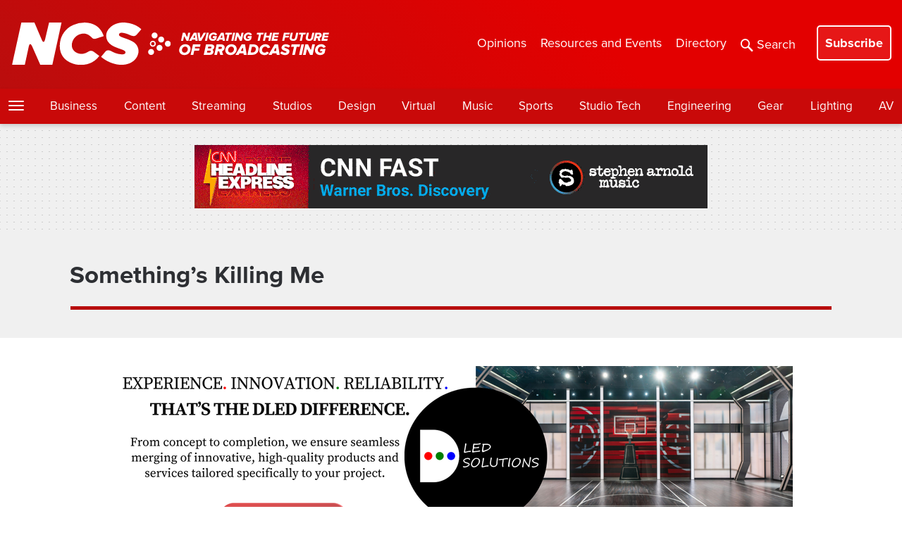

--- FILE ---
content_type: text/html; charset=utf-8
request_url: https://www.google.com/recaptcha/api2/anchor?ar=1&k=6LczM2QbAAAAABQ_AlTGLnVFzHw8ON60_9QP8c43&co=aHR0cHM6Ly93d3cubmV3c2Nhc3RzdHVkaW8uY29tOjQ0Mw..&hl=en&v=PoyoqOPhxBO7pBk68S4YbpHZ&size=invisible&anchor-ms=20000&execute-ms=30000&cb=2baphvjpe7t5
body_size: 48614
content:
<!DOCTYPE HTML><html dir="ltr" lang="en"><head><meta http-equiv="Content-Type" content="text/html; charset=UTF-8">
<meta http-equiv="X-UA-Compatible" content="IE=edge">
<title>reCAPTCHA</title>
<style type="text/css">
/* cyrillic-ext */
@font-face {
  font-family: 'Roboto';
  font-style: normal;
  font-weight: 400;
  font-stretch: 100%;
  src: url(//fonts.gstatic.com/s/roboto/v48/KFO7CnqEu92Fr1ME7kSn66aGLdTylUAMa3GUBHMdazTgWw.woff2) format('woff2');
  unicode-range: U+0460-052F, U+1C80-1C8A, U+20B4, U+2DE0-2DFF, U+A640-A69F, U+FE2E-FE2F;
}
/* cyrillic */
@font-face {
  font-family: 'Roboto';
  font-style: normal;
  font-weight: 400;
  font-stretch: 100%;
  src: url(//fonts.gstatic.com/s/roboto/v48/KFO7CnqEu92Fr1ME7kSn66aGLdTylUAMa3iUBHMdazTgWw.woff2) format('woff2');
  unicode-range: U+0301, U+0400-045F, U+0490-0491, U+04B0-04B1, U+2116;
}
/* greek-ext */
@font-face {
  font-family: 'Roboto';
  font-style: normal;
  font-weight: 400;
  font-stretch: 100%;
  src: url(//fonts.gstatic.com/s/roboto/v48/KFO7CnqEu92Fr1ME7kSn66aGLdTylUAMa3CUBHMdazTgWw.woff2) format('woff2');
  unicode-range: U+1F00-1FFF;
}
/* greek */
@font-face {
  font-family: 'Roboto';
  font-style: normal;
  font-weight: 400;
  font-stretch: 100%;
  src: url(//fonts.gstatic.com/s/roboto/v48/KFO7CnqEu92Fr1ME7kSn66aGLdTylUAMa3-UBHMdazTgWw.woff2) format('woff2');
  unicode-range: U+0370-0377, U+037A-037F, U+0384-038A, U+038C, U+038E-03A1, U+03A3-03FF;
}
/* math */
@font-face {
  font-family: 'Roboto';
  font-style: normal;
  font-weight: 400;
  font-stretch: 100%;
  src: url(//fonts.gstatic.com/s/roboto/v48/KFO7CnqEu92Fr1ME7kSn66aGLdTylUAMawCUBHMdazTgWw.woff2) format('woff2');
  unicode-range: U+0302-0303, U+0305, U+0307-0308, U+0310, U+0312, U+0315, U+031A, U+0326-0327, U+032C, U+032F-0330, U+0332-0333, U+0338, U+033A, U+0346, U+034D, U+0391-03A1, U+03A3-03A9, U+03B1-03C9, U+03D1, U+03D5-03D6, U+03F0-03F1, U+03F4-03F5, U+2016-2017, U+2034-2038, U+203C, U+2040, U+2043, U+2047, U+2050, U+2057, U+205F, U+2070-2071, U+2074-208E, U+2090-209C, U+20D0-20DC, U+20E1, U+20E5-20EF, U+2100-2112, U+2114-2115, U+2117-2121, U+2123-214F, U+2190, U+2192, U+2194-21AE, U+21B0-21E5, U+21F1-21F2, U+21F4-2211, U+2213-2214, U+2216-22FF, U+2308-230B, U+2310, U+2319, U+231C-2321, U+2336-237A, U+237C, U+2395, U+239B-23B7, U+23D0, U+23DC-23E1, U+2474-2475, U+25AF, U+25B3, U+25B7, U+25BD, U+25C1, U+25CA, U+25CC, U+25FB, U+266D-266F, U+27C0-27FF, U+2900-2AFF, U+2B0E-2B11, U+2B30-2B4C, U+2BFE, U+3030, U+FF5B, U+FF5D, U+1D400-1D7FF, U+1EE00-1EEFF;
}
/* symbols */
@font-face {
  font-family: 'Roboto';
  font-style: normal;
  font-weight: 400;
  font-stretch: 100%;
  src: url(//fonts.gstatic.com/s/roboto/v48/KFO7CnqEu92Fr1ME7kSn66aGLdTylUAMaxKUBHMdazTgWw.woff2) format('woff2');
  unicode-range: U+0001-000C, U+000E-001F, U+007F-009F, U+20DD-20E0, U+20E2-20E4, U+2150-218F, U+2190, U+2192, U+2194-2199, U+21AF, U+21E6-21F0, U+21F3, U+2218-2219, U+2299, U+22C4-22C6, U+2300-243F, U+2440-244A, U+2460-24FF, U+25A0-27BF, U+2800-28FF, U+2921-2922, U+2981, U+29BF, U+29EB, U+2B00-2BFF, U+4DC0-4DFF, U+FFF9-FFFB, U+10140-1018E, U+10190-1019C, U+101A0, U+101D0-101FD, U+102E0-102FB, U+10E60-10E7E, U+1D2C0-1D2D3, U+1D2E0-1D37F, U+1F000-1F0FF, U+1F100-1F1AD, U+1F1E6-1F1FF, U+1F30D-1F30F, U+1F315, U+1F31C, U+1F31E, U+1F320-1F32C, U+1F336, U+1F378, U+1F37D, U+1F382, U+1F393-1F39F, U+1F3A7-1F3A8, U+1F3AC-1F3AF, U+1F3C2, U+1F3C4-1F3C6, U+1F3CA-1F3CE, U+1F3D4-1F3E0, U+1F3ED, U+1F3F1-1F3F3, U+1F3F5-1F3F7, U+1F408, U+1F415, U+1F41F, U+1F426, U+1F43F, U+1F441-1F442, U+1F444, U+1F446-1F449, U+1F44C-1F44E, U+1F453, U+1F46A, U+1F47D, U+1F4A3, U+1F4B0, U+1F4B3, U+1F4B9, U+1F4BB, U+1F4BF, U+1F4C8-1F4CB, U+1F4D6, U+1F4DA, U+1F4DF, U+1F4E3-1F4E6, U+1F4EA-1F4ED, U+1F4F7, U+1F4F9-1F4FB, U+1F4FD-1F4FE, U+1F503, U+1F507-1F50B, U+1F50D, U+1F512-1F513, U+1F53E-1F54A, U+1F54F-1F5FA, U+1F610, U+1F650-1F67F, U+1F687, U+1F68D, U+1F691, U+1F694, U+1F698, U+1F6AD, U+1F6B2, U+1F6B9-1F6BA, U+1F6BC, U+1F6C6-1F6CF, U+1F6D3-1F6D7, U+1F6E0-1F6EA, U+1F6F0-1F6F3, U+1F6F7-1F6FC, U+1F700-1F7FF, U+1F800-1F80B, U+1F810-1F847, U+1F850-1F859, U+1F860-1F887, U+1F890-1F8AD, U+1F8B0-1F8BB, U+1F8C0-1F8C1, U+1F900-1F90B, U+1F93B, U+1F946, U+1F984, U+1F996, U+1F9E9, U+1FA00-1FA6F, U+1FA70-1FA7C, U+1FA80-1FA89, U+1FA8F-1FAC6, U+1FACE-1FADC, U+1FADF-1FAE9, U+1FAF0-1FAF8, U+1FB00-1FBFF;
}
/* vietnamese */
@font-face {
  font-family: 'Roboto';
  font-style: normal;
  font-weight: 400;
  font-stretch: 100%;
  src: url(//fonts.gstatic.com/s/roboto/v48/KFO7CnqEu92Fr1ME7kSn66aGLdTylUAMa3OUBHMdazTgWw.woff2) format('woff2');
  unicode-range: U+0102-0103, U+0110-0111, U+0128-0129, U+0168-0169, U+01A0-01A1, U+01AF-01B0, U+0300-0301, U+0303-0304, U+0308-0309, U+0323, U+0329, U+1EA0-1EF9, U+20AB;
}
/* latin-ext */
@font-face {
  font-family: 'Roboto';
  font-style: normal;
  font-weight: 400;
  font-stretch: 100%;
  src: url(//fonts.gstatic.com/s/roboto/v48/KFO7CnqEu92Fr1ME7kSn66aGLdTylUAMa3KUBHMdazTgWw.woff2) format('woff2');
  unicode-range: U+0100-02BA, U+02BD-02C5, U+02C7-02CC, U+02CE-02D7, U+02DD-02FF, U+0304, U+0308, U+0329, U+1D00-1DBF, U+1E00-1E9F, U+1EF2-1EFF, U+2020, U+20A0-20AB, U+20AD-20C0, U+2113, U+2C60-2C7F, U+A720-A7FF;
}
/* latin */
@font-face {
  font-family: 'Roboto';
  font-style: normal;
  font-weight: 400;
  font-stretch: 100%;
  src: url(//fonts.gstatic.com/s/roboto/v48/KFO7CnqEu92Fr1ME7kSn66aGLdTylUAMa3yUBHMdazQ.woff2) format('woff2');
  unicode-range: U+0000-00FF, U+0131, U+0152-0153, U+02BB-02BC, U+02C6, U+02DA, U+02DC, U+0304, U+0308, U+0329, U+2000-206F, U+20AC, U+2122, U+2191, U+2193, U+2212, U+2215, U+FEFF, U+FFFD;
}
/* cyrillic-ext */
@font-face {
  font-family: 'Roboto';
  font-style: normal;
  font-weight: 500;
  font-stretch: 100%;
  src: url(//fonts.gstatic.com/s/roboto/v48/KFO7CnqEu92Fr1ME7kSn66aGLdTylUAMa3GUBHMdazTgWw.woff2) format('woff2');
  unicode-range: U+0460-052F, U+1C80-1C8A, U+20B4, U+2DE0-2DFF, U+A640-A69F, U+FE2E-FE2F;
}
/* cyrillic */
@font-face {
  font-family: 'Roboto';
  font-style: normal;
  font-weight: 500;
  font-stretch: 100%;
  src: url(//fonts.gstatic.com/s/roboto/v48/KFO7CnqEu92Fr1ME7kSn66aGLdTylUAMa3iUBHMdazTgWw.woff2) format('woff2');
  unicode-range: U+0301, U+0400-045F, U+0490-0491, U+04B0-04B1, U+2116;
}
/* greek-ext */
@font-face {
  font-family: 'Roboto';
  font-style: normal;
  font-weight: 500;
  font-stretch: 100%;
  src: url(//fonts.gstatic.com/s/roboto/v48/KFO7CnqEu92Fr1ME7kSn66aGLdTylUAMa3CUBHMdazTgWw.woff2) format('woff2');
  unicode-range: U+1F00-1FFF;
}
/* greek */
@font-face {
  font-family: 'Roboto';
  font-style: normal;
  font-weight: 500;
  font-stretch: 100%;
  src: url(//fonts.gstatic.com/s/roboto/v48/KFO7CnqEu92Fr1ME7kSn66aGLdTylUAMa3-UBHMdazTgWw.woff2) format('woff2');
  unicode-range: U+0370-0377, U+037A-037F, U+0384-038A, U+038C, U+038E-03A1, U+03A3-03FF;
}
/* math */
@font-face {
  font-family: 'Roboto';
  font-style: normal;
  font-weight: 500;
  font-stretch: 100%;
  src: url(//fonts.gstatic.com/s/roboto/v48/KFO7CnqEu92Fr1ME7kSn66aGLdTylUAMawCUBHMdazTgWw.woff2) format('woff2');
  unicode-range: U+0302-0303, U+0305, U+0307-0308, U+0310, U+0312, U+0315, U+031A, U+0326-0327, U+032C, U+032F-0330, U+0332-0333, U+0338, U+033A, U+0346, U+034D, U+0391-03A1, U+03A3-03A9, U+03B1-03C9, U+03D1, U+03D5-03D6, U+03F0-03F1, U+03F4-03F5, U+2016-2017, U+2034-2038, U+203C, U+2040, U+2043, U+2047, U+2050, U+2057, U+205F, U+2070-2071, U+2074-208E, U+2090-209C, U+20D0-20DC, U+20E1, U+20E5-20EF, U+2100-2112, U+2114-2115, U+2117-2121, U+2123-214F, U+2190, U+2192, U+2194-21AE, U+21B0-21E5, U+21F1-21F2, U+21F4-2211, U+2213-2214, U+2216-22FF, U+2308-230B, U+2310, U+2319, U+231C-2321, U+2336-237A, U+237C, U+2395, U+239B-23B7, U+23D0, U+23DC-23E1, U+2474-2475, U+25AF, U+25B3, U+25B7, U+25BD, U+25C1, U+25CA, U+25CC, U+25FB, U+266D-266F, U+27C0-27FF, U+2900-2AFF, U+2B0E-2B11, U+2B30-2B4C, U+2BFE, U+3030, U+FF5B, U+FF5D, U+1D400-1D7FF, U+1EE00-1EEFF;
}
/* symbols */
@font-face {
  font-family: 'Roboto';
  font-style: normal;
  font-weight: 500;
  font-stretch: 100%;
  src: url(//fonts.gstatic.com/s/roboto/v48/KFO7CnqEu92Fr1ME7kSn66aGLdTylUAMaxKUBHMdazTgWw.woff2) format('woff2');
  unicode-range: U+0001-000C, U+000E-001F, U+007F-009F, U+20DD-20E0, U+20E2-20E4, U+2150-218F, U+2190, U+2192, U+2194-2199, U+21AF, U+21E6-21F0, U+21F3, U+2218-2219, U+2299, U+22C4-22C6, U+2300-243F, U+2440-244A, U+2460-24FF, U+25A0-27BF, U+2800-28FF, U+2921-2922, U+2981, U+29BF, U+29EB, U+2B00-2BFF, U+4DC0-4DFF, U+FFF9-FFFB, U+10140-1018E, U+10190-1019C, U+101A0, U+101D0-101FD, U+102E0-102FB, U+10E60-10E7E, U+1D2C0-1D2D3, U+1D2E0-1D37F, U+1F000-1F0FF, U+1F100-1F1AD, U+1F1E6-1F1FF, U+1F30D-1F30F, U+1F315, U+1F31C, U+1F31E, U+1F320-1F32C, U+1F336, U+1F378, U+1F37D, U+1F382, U+1F393-1F39F, U+1F3A7-1F3A8, U+1F3AC-1F3AF, U+1F3C2, U+1F3C4-1F3C6, U+1F3CA-1F3CE, U+1F3D4-1F3E0, U+1F3ED, U+1F3F1-1F3F3, U+1F3F5-1F3F7, U+1F408, U+1F415, U+1F41F, U+1F426, U+1F43F, U+1F441-1F442, U+1F444, U+1F446-1F449, U+1F44C-1F44E, U+1F453, U+1F46A, U+1F47D, U+1F4A3, U+1F4B0, U+1F4B3, U+1F4B9, U+1F4BB, U+1F4BF, U+1F4C8-1F4CB, U+1F4D6, U+1F4DA, U+1F4DF, U+1F4E3-1F4E6, U+1F4EA-1F4ED, U+1F4F7, U+1F4F9-1F4FB, U+1F4FD-1F4FE, U+1F503, U+1F507-1F50B, U+1F50D, U+1F512-1F513, U+1F53E-1F54A, U+1F54F-1F5FA, U+1F610, U+1F650-1F67F, U+1F687, U+1F68D, U+1F691, U+1F694, U+1F698, U+1F6AD, U+1F6B2, U+1F6B9-1F6BA, U+1F6BC, U+1F6C6-1F6CF, U+1F6D3-1F6D7, U+1F6E0-1F6EA, U+1F6F0-1F6F3, U+1F6F7-1F6FC, U+1F700-1F7FF, U+1F800-1F80B, U+1F810-1F847, U+1F850-1F859, U+1F860-1F887, U+1F890-1F8AD, U+1F8B0-1F8BB, U+1F8C0-1F8C1, U+1F900-1F90B, U+1F93B, U+1F946, U+1F984, U+1F996, U+1F9E9, U+1FA00-1FA6F, U+1FA70-1FA7C, U+1FA80-1FA89, U+1FA8F-1FAC6, U+1FACE-1FADC, U+1FADF-1FAE9, U+1FAF0-1FAF8, U+1FB00-1FBFF;
}
/* vietnamese */
@font-face {
  font-family: 'Roboto';
  font-style: normal;
  font-weight: 500;
  font-stretch: 100%;
  src: url(//fonts.gstatic.com/s/roboto/v48/KFO7CnqEu92Fr1ME7kSn66aGLdTylUAMa3OUBHMdazTgWw.woff2) format('woff2');
  unicode-range: U+0102-0103, U+0110-0111, U+0128-0129, U+0168-0169, U+01A0-01A1, U+01AF-01B0, U+0300-0301, U+0303-0304, U+0308-0309, U+0323, U+0329, U+1EA0-1EF9, U+20AB;
}
/* latin-ext */
@font-face {
  font-family: 'Roboto';
  font-style: normal;
  font-weight: 500;
  font-stretch: 100%;
  src: url(//fonts.gstatic.com/s/roboto/v48/KFO7CnqEu92Fr1ME7kSn66aGLdTylUAMa3KUBHMdazTgWw.woff2) format('woff2');
  unicode-range: U+0100-02BA, U+02BD-02C5, U+02C7-02CC, U+02CE-02D7, U+02DD-02FF, U+0304, U+0308, U+0329, U+1D00-1DBF, U+1E00-1E9F, U+1EF2-1EFF, U+2020, U+20A0-20AB, U+20AD-20C0, U+2113, U+2C60-2C7F, U+A720-A7FF;
}
/* latin */
@font-face {
  font-family: 'Roboto';
  font-style: normal;
  font-weight: 500;
  font-stretch: 100%;
  src: url(//fonts.gstatic.com/s/roboto/v48/KFO7CnqEu92Fr1ME7kSn66aGLdTylUAMa3yUBHMdazQ.woff2) format('woff2');
  unicode-range: U+0000-00FF, U+0131, U+0152-0153, U+02BB-02BC, U+02C6, U+02DA, U+02DC, U+0304, U+0308, U+0329, U+2000-206F, U+20AC, U+2122, U+2191, U+2193, U+2212, U+2215, U+FEFF, U+FFFD;
}
/* cyrillic-ext */
@font-face {
  font-family: 'Roboto';
  font-style: normal;
  font-weight: 900;
  font-stretch: 100%;
  src: url(//fonts.gstatic.com/s/roboto/v48/KFO7CnqEu92Fr1ME7kSn66aGLdTylUAMa3GUBHMdazTgWw.woff2) format('woff2');
  unicode-range: U+0460-052F, U+1C80-1C8A, U+20B4, U+2DE0-2DFF, U+A640-A69F, U+FE2E-FE2F;
}
/* cyrillic */
@font-face {
  font-family: 'Roboto';
  font-style: normal;
  font-weight: 900;
  font-stretch: 100%;
  src: url(//fonts.gstatic.com/s/roboto/v48/KFO7CnqEu92Fr1ME7kSn66aGLdTylUAMa3iUBHMdazTgWw.woff2) format('woff2');
  unicode-range: U+0301, U+0400-045F, U+0490-0491, U+04B0-04B1, U+2116;
}
/* greek-ext */
@font-face {
  font-family: 'Roboto';
  font-style: normal;
  font-weight: 900;
  font-stretch: 100%;
  src: url(//fonts.gstatic.com/s/roboto/v48/KFO7CnqEu92Fr1ME7kSn66aGLdTylUAMa3CUBHMdazTgWw.woff2) format('woff2');
  unicode-range: U+1F00-1FFF;
}
/* greek */
@font-face {
  font-family: 'Roboto';
  font-style: normal;
  font-weight: 900;
  font-stretch: 100%;
  src: url(//fonts.gstatic.com/s/roboto/v48/KFO7CnqEu92Fr1ME7kSn66aGLdTylUAMa3-UBHMdazTgWw.woff2) format('woff2');
  unicode-range: U+0370-0377, U+037A-037F, U+0384-038A, U+038C, U+038E-03A1, U+03A3-03FF;
}
/* math */
@font-face {
  font-family: 'Roboto';
  font-style: normal;
  font-weight: 900;
  font-stretch: 100%;
  src: url(//fonts.gstatic.com/s/roboto/v48/KFO7CnqEu92Fr1ME7kSn66aGLdTylUAMawCUBHMdazTgWw.woff2) format('woff2');
  unicode-range: U+0302-0303, U+0305, U+0307-0308, U+0310, U+0312, U+0315, U+031A, U+0326-0327, U+032C, U+032F-0330, U+0332-0333, U+0338, U+033A, U+0346, U+034D, U+0391-03A1, U+03A3-03A9, U+03B1-03C9, U+03D1, U+03D5-03D6, U+03F0-03F1, U+03F4-03F5, U+2016-2017, U+2034-2038, U+203C, U+2040, U+2043, U+2047, U+2050, U+2057, U+205F, U+2070-2071, U+2074-208E, U+2090-209C, U+20D0-20DC, U+20E1, U+20E5-20EF, U+2100-2112, U+2114-2115, U+2117-2121, U+2123-214F, U+2190, U+2192, U+2194-21AE, U+21B0-21E5, U+21F1-21F2, U+21F4-2211, U+2213-2214, U+2216-22FF, U+2308-230B, U+2310, U+2319, U+231C-2321, U+2336-237A, U+237C, U+2395, U+239B-23B7, U+23D0, U+23DC-23E1, U+2474-2475, U+25AF, U+25B3, U+25B7, U+25BD, U+25C1, U+25CA, U+25CC, U+25FB, U+266D-266F, U+27C0-27FF, U+2900-2AFF, U+2B0E-2B11, U+2B30-2B4C, U+2BFE, U+3030, U+FF5B, U+FF5D, U+1D400-1D7FF, U+1EE00-1EEFF;
}
/* symbols */
@font-face {
  font-family: 'Roboto';
  font-style: normal;
  font-weight: 900;
  font-stretch: 100%;
  src: url(//fonts.gstatic.com/s/roboto/v48/KFO7CnqEu92Fr1ME7kSn66aGLdTylUAMaxKUBHMdazTgWw.woff2) format('woff2');
  unicode-range: U+0001-000C, U+000E-001F, U+007F-009F, U+20DD-20E0, U+20E2-20E4, U+2150-218F, U+2190, U+2192, U+2194-2199, U+21AF, U+21E6-21F0, U+21F3, U+2218-2219, U+2299, U+22C4-22C6, U+2300-243F, U+2440-244A, U+2460-24FF, U+25A0-27BF, U+2800-28FF, U+2921-2922, U+2981, U+29BF, U+29EB, U+2B00-2BFF, U+4DC0-4DFF, U+FFF9-FFFB, U+10140-1018E, U+10190-1019C, U+101A0, U+101D0-101FD, U+102E0-102FB, U+10E60-10E7E, U+1D2C0-1D2D3, U+1D2E0-1D37F, U+1F000-1F0FF, U+1F100-1F1AD, U+1F1E6-1F1FF, U+1F30D-1F30F, U+1F315, U+1F31C, U+1F31E, U+1F320-1F32C, U+1F336, U+1F378, U+1F37D, U+1F382, U+1F393-1F39F, U+1F3A7-1F3A8, U+1F3AC-1F3AF, U+1F3C2, U+1F3C4-1F3C6, U+1F3CA-1F3CE, U+1F3D4-1F3E0, U+1F3ED, U+1F3F1-1F3F3, U+1F3F5-1F3F7, U+1F408, U+1F415, U+1F41F, U+1F426, U+1F43F, U+1F441-1F442, U+1F444, U+1F446-1F449, U+1F44C-1F44E, U+1F453, U+1F46A, U+1F47D, U+1F4A3, U+1F4B0, U+1F4B3, U+1F4B9, U+1F4BB, U+1F4BF, U+1F4C8-1F4CB, U+1F4D6, U+1F4DA, U+1F4DF, U+1F4E3-1F4E6, U+1F4EA-1F4ED, U+1F4F7, U+1F4F9-1F4FB, U+1F4FD-1F4FE, U+1F503, U+1F507-1F50B, U+1F50D, U+1F512-1F513, U+1F53E-1F54A, U+1F54F-1F5FA, U+1F610, U+1F650-1F67F, U+1F687, U+1F68D, U+1F691, U+1F694, U+1F698, U+1F6AD, U+1F6B2, U+1F6B9-1F6BA, U+1F6BC, U+1F6C6-1F6CF, U+1F6D3-1F6D7, U+1F6E0-1F6EA, U+1F6F0-1F6F3, U+1F6F7-1F6FC, U+1F700-1F7FF, U+1F800-1F80B, U+1F810-1F847, U+1F850-1F859, U+1F860-1F887, U+1F890-1F8AD, U+1F8B0-1F8BB, U+1F8C0-1F8C1, U+1F900-1F90B, U+1F93B, U+1F946, U+1F984, U+1F996, U+1F9E9, U+1FA00-1FA6F, U+1FA70-1FA7C, U+1FA80-1FA89, U+1FA8F-1FAC6, U+1FACE-1FADC, U+1FADF-1FAE9, U+1FAF0-1FAF8, U+1FB00-1FBFF;
}
/* vietnamese */
@font-face {
  font-family: 'Roboto';
  font-style: normal;
  font-weight: 900;
  font-stretch: 100%;
  src: url(//fonts.gstatic.com/s/roboto/v48/KFO7CnqEu92Fr1ME7kSn66aGLdTylUAMa3OUBHMdazTgWw.woff2) format('woff2');
  unicode-range: U+0102-0103, U+0110-0111, U+0128-0129, U+0168-0169, U+01A0-01A1, U+01AF-01B0, U+0300-0301, U+0303-0304, U+0308-0309, U+0323, U+0329, U+1EA0-1EF9, U+20AB;
}
/* latin-ext */
@font-face {
  font-family: 'Roboto';
  font-style: normal;
  font-weight: 900;
  font-stretch: 100%;
  src: url(//fonts.gstatic.com/s/roboto/v48/KFO7CnqEu92Fr1ME7kSn66aGLdTylUAMa3KUBHMdazTgWw.woff2) format('woff2');
  unicode-range: U+0100-02BA, U+02BD-02C5, U+02C7-02CC, U+02CE-02D7, U+02DD-02FF, U+0304, U+0308, U+0329, U+1D00-1DBF, U+1E00-1E9F, U+1EF2-1EFF, U+2020, U+20A0-20AB, U+20AD-20C0, U+2113, U+2C60-2C7F, U+A720-A7FF;
}
/* latin */
@font-face {
  font-family: 'Roboto';
  font-style: normal;
  font-weight: 900;
  font-stretch: 100%;
  src: url(//fonts.gstatic.com/s/roboto/v48/KFO7CnqEu92Fr1ME7kSn66aGLdTylUAMa3yUBHMdazQ.woff2) format('woff2');
  unicode-range: U+0000-00FF, U+0131, U+0152-0153, U+02BB-02BC, U+02C6, U+02DA, U+02DC, U+0304, U+0308, U+0329, U+2000-206F, U+20AC, U+2122, U+2191, U+2193, U+2212, U+2215, U+FEFF, U+FFFD;
}

</style>
<link rel="stylesheet" type="text/css" href="https://www.gstatic.com/recaptcha/releases/PoyoqOPhxBO7pBk68S4YbpHZ/styles__ltr.css">
<script nonce="oJdgIhMU3DP9YxVfFCYmhQ" type="text/javascript">window['__recaptcha_api'] = 'https://www.google.com/recaptcha/api2/';</script>
<script type="text/javascript" src="https://www.gstatic.com/recaptcha/releases/PoyoqOPhxBO7pBk68S4YbpHZ/recaptcha__en.js" nonce="oJdgIhMU3DP9YxVfFCYmhQ">
      
    </script></head>
<body><div id="rc-anchor-alert" class="rc-anchor-alert"></div>
<input type="hidden" id="recaptcha-token" value="[base64]">
<script type="text/javascript" nonce="oJdgIhMU3DP9YxVfFCYmhQ">
      recaptcha.anchor.Main.init("[\x22ainput\x22,[\x22bgdata\x22,\x22\x22,\[base64]/[base64]/[base64]/[base64]/[base64]/UltsKytdPUU6KEU8MjA0OD9SW2wrK109RT4+NnwxOTI6KChFJjY0NTEyKT09NTUyOTYmJk0rMTxjLmxlbmd0aCYmKGMuY2hhckNvZGVBdChNKzEpJjY0NTEyKT09NTYzMjA/[base64]/[base64]/[base64]/[base64]/[base64]/[base64]/[base64]\x22,\[base64]\x22,\[base64]/Cix12L8KgTcOFPhHDhHHCrsOAwpDDo8Klwr7Ds8OcGH5NwrRnRBtuWsOpRCbChcO1ZsKUUsKLw4DCgHLDiTkiwoZ0w6J4wrzDuUVoDsOewonDi0tIw5pJAMK6wovCpMOgw6ZoEMKmNA1UwrvDqcKnTcK/[base64]/Ct8KzwozDksOVwpHCqyvCnsOQFDLCrREtBkdhwqHDlcOUBMKsGMKhCEvDsMKCw60lWMKuBl9rWcK9X8KnQCbCh3DDjsO/wovDncO9asOKwp7DvMKPw6DDh0IQw4Ydw7YoPW44RT5ZwrXDrVTCgHLCtDbDvD/Dk03DrCXDgsOQw4IPJUjCgWJAPMOmwpc7wozDqcK/wrE/[base64]/Dp1LCpWrClcOeVSdueSEDw7vDoGl6IcKLwpsDwpMxwqrDvX7DhcOzK8KuacKmO8O1wqMYwqxcXHQeH2pbwrM6w5Ylw7MBehHDt8KgWsOmw5V5w5TCsMOlw6/CnHxmwonCr8Kfe8KPwqHCrcKNO0PCjwHDuMKFwofDnMK/T8OwLwDCm8KtwrzDrADDisOTbTvCsMK5WWsdwrYRw4fDh0rDhzbDrsKOw782PHbDjnzDiMKlRcOwbMKvVMOYegPCmkpawqppV8OcNjdTRyBZwqHCjcKePkXDpsOvw4HDlcOqa3gTYxjDmsKxWMOBUwoFB1FQwoXCijZfw6TDiMOxKTESw6/Cm8Kjwrhdw4k3w6vChVpmw7c1IAJ+w5rDk8K/wqfChEnDvhdnXsK1PMORw5/Ct8Ohw7ktJmhJUjclfcOrccKgGsO+JAPCgsKjZsK7BcKbwr7DhjLCsB4dSm8aw7TDkMOnGz7CvcKzM0TCqsK/QyvDsCDDpFvDryjCh8Kiw6QOw4fCjAs+NGbCksO0SsKXwod4am3CoMKSLxQuwqsPIRs0MBlqw4bCtMOpw5ZLwrDCrcO1KcObLsKLABbDvMKvCcOCAcK8w7hEejbCg8OpMMOSLMOywoZSMQl/wrbDs3c+OMOXw6rDuMKIwpQ1w4nDhi0kLSRUIMKMI8KFw6g/wr9uJsKcNld4wrnCqjTDsSbCksOlw6/DicKBwoUmw4lhC8OKw5vCmcK8e3TCuy0UwoTDtk5Vw5YcUMOSesKYKQorwpkqesOaw6/[base64]/[base64]/[base64]/Dvj7DqWotdz/DnsOIwrhZw7JqwrDCuk/Cv8OHW8Oswq98BsOcA8Kvw6fDoGEgZ8OkTUbDuSrDlisSYMK9w7fDr1sjK8KuwptEdcOEBhvDp8KiAcKoS8OBCgHCusOnOcOJN11XSkTDksKuIcKww5dZI21mw6codMKHwrzDj8OGNsKvwqh8LXPDglfChXtRNcKoAcONw4/DiAvDk8KRVcOwAWDCm8OzKEcYSDLChSPCvsK0w6vDszTDsxlnw510egN6J3ZTX8KIwoHDu0zCjBrDksOyw6wrwoxbwqYcQ8KLYcO0w4NDDToPQAjDvnIxOMOQwpBzwrnCtMOresK/wpnCk8ODwqnCg8O9DMKswoJreMO7wqnCj8OowoXDlMOpw4M7CMKZf8OLw47Dg8KSw5dAw43Ds8O0WEkpHRtew4xaZUc5w4o0w5wMGFXCn8Kmw71xwpZARD/DgsO/[base64]/GD3ClMKKw6PDsMK8w4bDlEYaN1pBQMKwNHtZwrdJfsOZwpFDFXhDw6/DuRwVeDgqw5DDkMOMRcO0w69owoBww6ESw6HDvnx9ejx3GWhvAFLDusOPZzNROF7DrjPDkEDDusKINVlWZ1dyQcKIwqLCm3N7AzY/w6LCvsOAPMOXw5ggbcO+eXpNPRXCgMKIDXLCqRR8Q8Kuw6bDgMKkDMKbWsOVASLCscOBw4LCi2LDqT9HF8KowpvDvcKMw6YDw4sow6PCrHfDkTh9DMO3wofCsMKkcx8kKsOpwrtqwqvDvXXCnMKnV08/w5olwpI4TMKHRDMSZsK7asOgw7/[base64]/wprCi8OtwrcdcSXCk8KLw6FNw5DDnMKOD8OmaBBWwo3CkMOUw6RewpnCmFTDnRQOdMKvwqEeEn8HAcKwVMKAwq/DisOaw6vDuMKowrNywr3ChsKlOMKYLsKYZEfCnMOHwptuwoMWwrglSyPCvRfCpHlvN8KfSn3DoMKIdMK7UHfDhcOmFMOrBUPDnsOfJjDDuhzCrcOAKsOiZyjDvMKWOWYuLSt3ZcOIOAUaw496YMKPw6Vrw5LDjX42wr/CpMKxw5vDtsK0FsKAMgYdOjINWSTCosOLJl4SJsKNbR7CgMK0w7zCrEw7w6PCisOKRXYZwr0fN8KxcMK5WhXCu8K3wqcVPlfDnMOFHcO6w4wxwrvChhXCtTHDvS97w7EVwo/DhMOSwrVJc1HDmsKfwo/DsEgow6LDocKuWsOaw7nDiQ/[base64]/GzXDsMO5McOqwpB3woYuXsOMwovDosKlBsOoFibDmcK0CQ1BZxbCvFo4wq0DwrXDhsKSZ8KfSMKSwo8Swpo7HExkBgnCpcONworDrMKvaRhYLMO7Ez4Aw6V6GmlZMsOOTsOnKwzCtBjCqjJOwp/Ck0fDqVvCn054wppTQhU2AsKgXsKOGSlVBhdBWMOHwr/[base64]/w6zCn8Orw54ZIWHDmsOXwpjCj8KiasKrN2vCu2wVw6Jiw4/Cj8KSwoXCvcK7VMKaw7g1wpB/wo7Ch8KFahlkYHUGwpFwwrleworCq8Kywo7Ckj7Dg0bDlcK7MR/[base64]/[base64]/[base64]/eB7Dh8OdFW4ywpkZwoQhwpvCimzDt8OiwowLe8OJMsKNEMKJZMORXsOfQMKZJMKrwo04wqIiwpYwwrZFHMK7eV7CrMKyZjN8YQY0JMOvMsKrA8KFwp9IBELCmG7CuHvDuMO6w4dYWg7DrsKLwr7Cv8OXwonDo8KOw4p3X8OAJAgmwr/CrcOAfzfCm1lyS8KoKGvDo8Khwo9kF8KVwrBnw53ChcObBgYRw5nCv8K8MUs3w4nDr17Di0/DisOaC8OtYiYSw5jDhg3DrifDsGxhw65KMcOYwqnChhpAwq1iwqACbcOOwrcRNQ/Dph3DtcK2wpNZL8ONw7BDw7NFwqhuw7RawpMdw63CtMKdK3fClER5w5oqwpXDsV3Cl3Biw6dZw79cwqw1wpDDpzl9YMK2Q8Kuw5rCn8Oxw6VPwozDl8OEwovDtikRwpcswrDDowHCtGzDrGnCqXjCvsOvw7fDhMKNc3JbwoIAwq/DnhLCocKmwqHDsBhbPH/Dk8OmREMyBMKFbh8QwobDlg7CkMKfMUjCjcOhb8O5w7HCk8Otw6PDiMK9wpPCpEVDw6ELfMKuw4A1wo5jwo/ChiTCk8OFdB3DtcOUdWzCnMOBTSwjF8O4d8OwwpTCnMOpwqjDnVACclvDicKgw6B9wq/Dix/CosK3w63DpcO7wqY3w6HDpsKfYyPDsSRPDyPDiipGw7JxJUzDmxvCusK0aR3CoMKfwpY3MSR/[base64]/CuMK+w5bDuiB6wrl8wrrDksKOFsKdU8OZFcO+L8K5XMKbw7PCpT7CqWzDt3s5P8ORw7LCp8OSw7nDlsKEV8Kewq7DvUJmIDzDgzTDpR5IAcK/[base64]/DmyjDmsKBw6kpwrN7YsOfCsOlwrobw7gNwrHDszzDkMKeOwt+wrPDgUrCjGDCt3fDpH7DjE3Co8O9wqN1TMOtaiNDJcKBDMKXMi8GFF/[base64]/DvsKFwpkAFTnCnsO2KmE7SsKcwrMTwqRmwqHCpGVwwpQjwo/CixUsaFM1LV/CsMOkWcKRWlkcw59FYsOLwoQOFsKpw6gzw5DCkEkoEMOZMXp1ZcOaNXfDllXDgsKwNS7CkTp5wrcUUW8Ew43CllLCgWxfTFUkw7HCihd3wpl5woVzw6k7K8Kow4bCsmLDjMO3woLDp8OHw4cXBcKdwqgAw4YCwrkPRsOcecOSw6HDrMKww7TCmWHCo8O7w7/DoMK9w6YDZ2YOw6vDm2/DlsOFXnpha8ORQBVWw47ClsOrwpzDvCpFwrgew713wr7DhMKsBVINw7TDisOUd8OMw4oEBBHCpsOzPnUfw6BSc8K2wpvDqxjClQ/CtcKXB3XDgsOUw4XDg8O+RELCksOMw58hImzCgsK8wrJywofCjUtTUWDDkwbCo8OTMSrCksKYIXFJJMOTD8KrOcKFwqlfw7LDnRRLPMOPP8O+HcKKNcK/XGjCom/DvRbDk8K+fcOMIcK9wqFEVcKNcsOUwoAiwoMzAloKU8OGdDHDlMKGwpHDjMKrw4vDpcOFOMKcbMOibMOlYcOUwqh0wrjCkyTCkm15bVvCsMKMR2PDmS8Ycn7Dk0krwpQLB8KxARPCqxBfwpcRwoDCginDv8OZw75Jw54Mw5ZecgrCqsOZwpt2VVx/[base64]/Dm8OEw7VVPjLDkcKnw5hywpJWGjjCnHRVw4HCk1Ehwqw1w7XCgxDDocKaThA5wqsWwo8YZcO6w7l1w5bDiMKsLw0eLkUkbCsCSRDDhcOTAVV7w5HDl8O3w7jDiMOgw7g/[base64]/DqcO+FcKUBcOUwpzCtCvDpsKywq1WeGRswo7ChMOkUcOQNMK2OMKrw7IRQl8GbStFa2rDhQ7DinvCjMKHw7XCo3LDhsKSYMOWe8O/FDAFw7AwG1IJwqQQwrfCgcOWwrprb3LDhcOpwpnCuETDr8ODwohkSsOdwodFKcOMbT/CjAduwqtiGFLDlwjCryjCiMO3P8K5A1XDosOBwqjCjXhyw7jDjsO9wpjCucKkUcK1BQpgP8Kvwrt9AwvDpkPCkW3CrsOvL0Vlwo5IRUJsGcKhw5bCuMKpNBPCiDAVGyoMODzDgxYUambDk1bDsklZN2nCjsO2wqrDnMK9wp/[base64]/DsFHCgcKgGsKAwqzCusKkacKEw4I0w4hLw6o3FcO3wos1wqllak7CqB3DoMO8UcKOw6jDgETDpFZicm7DgsOnw4/Du8Ocw53Cj8Oew4HDggvCmQ8VwpBOw63DkcK5wrfDp8O6w5HCjBHDkMO+L1xJMy8aw4rDsyzDqMKYNsO9CMOHw53CisOPOsKLw4PCl3jDvcOaK8OECw/DmHEmwqBXwrUhUMOmworCuBw4wrVxTwBNwprCiHTDisKXQsO1w4PDsyZ0WyLDmB1mZkzDhVlawqE5U8ONw7BvTsKcwocdwpQ/A8OlHsKrw7/CpcKowpULBXbDjkLDiTUvW3oZw4oLwqzCj8K0w7R3ScOPw47Cri3CoSrCjHHCjcK1w4VKw4XDh8OLScKaNMOKwp4Iw70ONiPCs8OywrPCjMOWHiDCtsO7wpLDpgdIw6Q5w69/[base64]/[base64]/[base64]/DssOtZUbDv0ZRwr4VOMOEw6rDgm7CvMKMdzfDp8K6WmXDpcOvPVTCqjzDpUM1bcKVw4B6w67Djx7Ct8KeworDgcKsXcOrwo5uwqfDjsOEwotYw6TCi8KmZ8Ofw6o9WcO7IhN7w7jCgcOywooFKVbDjGrCkioQWiBBw4HChsOSwrzCssKpC8K5w5jDlX4/NsKjw6h3woLCmsKsAx/CusKSw43ChTRaw67ChE1CwosQD8Kcw4sOLMO6SMKpDMOTA8Ozw57Dhz/CncO0TkROJ1LDksOMScKTMnUhZTAPw4xMwoREWMOnw4MXRxsgP8O/Z8O0w7TDow3CvsKXwr7CkyfDhjnDqMK/LcOwwpxhccKse8KuQj7DicOMwp7Dnid5wrLDlMKLcRvDuMO8wqLCngzCmcKIPHQ+w6NgO8KTwq0jw4rCuBbDtywCW8Kxwp8FE8KweAzCjD9Lwq3CicOTJMKBwoPCn1HDscObBSjCkwnCrMO9HcOqXMO9wonDh8KJOsOMwofCvsK3w4/CogTDqMOgM04Mf1jCnxV/wppew6Q6wpLCuSZIdMK+IMOFM8OAwqMSbcOTwqnCqMKFKzfDmcKRw5dFMMKwaBJmwp1nHcOEEhcYZGgrw7x9GzhFTcOSc8OxccOTwqbDkcOTwqlFw643e8Ovwo54ZngYwr/DvGQDPcOZVUYAwpLDhcKPw75Lw4rCgcOoVsO9w6/DgDzChMO+JsOnw4HDkQbCn1/ChcOjwp0HwozDllPCkcOQd8OQNzvDr8OBHsKSEcOMw6dWw7pAw7spSkTCmxHCtBLCvsKvPEVNVSzCum93wocwbVnCkcK7Y18HEcK4w4ZVw5nCrRnDqMKrw6NUw43DrsO+w4l5E8KIwpw8w4fDt8OtLRLCnS3DlsOTwrNgXCjChcO6Zx/DkMKaSMKLSH9rW8Khwo/Dk8OrNF3CisKFwrwCfGjDpMODFy3ClsKfWx3DgMKawoRVwr7Cl1XCkw4Cw5AAGMOawpptw4o+FMODdWoPTHFnScOEaT06WMOVw5JTST/Dg2PDpwUaDmgSw7fCh8KDTMKGw5x/HsKjw7cFdBXCthLCv2tbw6xsw73ChEHCocKuw6/DujHCuw7Cm2gBLMOBWcKUwq55ZFnDvsO/MsKnwpHCvEgvw6nDoMKxZm9Yw4A5S8KGw6dUw7fDlCDCpG/DgUPCnh8jw5IcERfCqjfDpsOww5wXbgzCmcOjcRw4w6LDncKqw7LCrUtDXcKVwqxww5kHG8OmOcOUf8Kbwrc/E8KRK8KCTMOWwoDCp8OVYQ4WeBR2KwlYw6Vkw7TDsMKrYcO8YQjDnMKZTW0SfsO/K8O8w57ClMKaRE84w5DDrRbCgT3Dv8O5worCpkZdw7s/diHCvXDCmsKpwppTdBwkDzXDvnTCoS3CvcKDMMKNwpPCti8/[base64]/[base64]/Dsi7Cm8OmfgAPdMKSVyg+w4snfGpewpgwwovCp8KdwrXDusOeWAdkw5TCgsOBw5VgL8KFJBDDkcO1w4hEwpEbXWTDhMK8FxRiBj/DgCHCpwgew4gtwrdFPMOSwokjTcKPwo1deMOHw4tJAUUkbBd7wrbCn0gzTnbChlwxAcKHdCoxKWp4UygmH8OHw5nCn8KEw4duw50jdcKkFcOIwqF5wpXDlsO/FiApFQHDocO+w4NYQcKEwrHCmGR6w6jDgE7Co8KHCMKjw6JFHG8/[base64]/K0LDo8K7I8KyNUXDlMKHPidrw6PDl8KROcOEZkPCuyrDmcK0wpXDq2s4VUkLwpQqwqYuw5rCnVnDoMKRwrDDhz8NAQYewpAcABI5cBfCjcOUN8OrOkttPSfDjcKeHXTDs8KOR0bDj8O2HMOdwq4Kwr8CUjXCosKpwrzCucOFwr3DosO/w5zCmcOQwpzCusObRsOUTy/Dj3HCnMOdScO6woEubTJpNSDDtBMWLGfCqRULwrY+c3AICcK5wrLDiMOGwpzCnWvDgFzCiltUYsOHJcKVw5x/YVLChF4Cw40vwoPDsSEqwqjDlyjDgThcZTLDkX7DsyhwwoU3WcKQbsKXGX/Cv8Osw4TDjMKqwp/Do8OqBMKrRMORwqxwwrPDusOFwr8nwq/CscKPU13Dtg8PworCjAXCl2/Dl8KPwqEWw7fCj0DDkFhjb8Oxw5/CoMO8JAXCjsKEwrMWw67CrD3CgMOUS8OewqjDgMKIwp4hWMOkPsOMwqjCoCvCuMKhwoTCoFXDlz0MZcOFasKTXcOgw5E6wrPCoHMyEcK2w7HCpU99GsOAwpPDo8OZJcKfwp3ChsODw58qY1ZPwp4VCMOqw4zDvBAjw6vDsUvCtELDu8K0w5wyUMK1wpFUIxNcwp/[base64]/[base64]/[base64]/CiFY/[base64]/CqsOSwppIEHN5UCfDh8KHFh/CpMOow7DCgsK7w44fBMO4Tmp6XiTDksO9wplaH1/CgsKUwqReeB1Cwo0eLVnDtBPCkBQUw5jDpXzCtsKzGMKBw5Vpw4UTBwgGTQhcw5bDvldlwrXCuB7CtwN+YxfCs8OpY27CpcO1AsOTwrEFwpvCsWxhwrg2wq9bw7HChMOyWUPCh8KLw5/Dmh3DnsO2w4nDrMKxXsKTw5/[base64]/CuMK4wrrDrRjDmVTClxovw7Vvwp3DmMOGw63CkAEdwovDtEbClsKWw44Yw7vCo23CkA0OUXIGHSvCnsKzw7BxwqTDnBLDksOpwqw/w63DvsK9NcKHKcOTCgTCr3Upw7HCsMOjwpTDuMO4BMOXdwo1wpJXCGzDiMOrwo1Cw4PDo1PDvnPCh8O8JcOBw5Mbw4NOdU/CrmHDjglIQj3Csn/DvsKsMhzDqHIlw6bCnMOLwqXCsGhkw65VLGLCgSlRw5/DjcOIGcKoYzsrGEfCp3nDq8Onwr3Dh8OuwpLDucKOwop0w7bCnMOHUgMMwq9OwrzCimnDhsO5w7tZRsOyw6klB8Kyw4N4w70KLH3DvsKUUMOMTsKAwqLDm8Ouw6FVb0E6wqjDgnVcZFbCrsOFHhtNwrrDj8Ojwqw2bcOFE3thO8K2B8K4wonCqcKwRMKkw5/DqMK8Q8KlEMOJTw9vw6oWYx1bbcOjJHVucB3DqcKPw7sAKlN7IsKqw7DCgSgkDR5bWMKVw57CmMONwqLDo8K0BMOSwpDDnsKJdFbCmcODw4bCvMKqwpJyUsODwobCrj/DuRXCtsOxw5fDunfDg1wzP0Y4w7M0JMO0KMKkw6hTwqIbwpDDjMKew4B1w6/[base64]/DnVrDtGLCtXcRwqDCth/DqMOKPcOsUyNRGHfCtcKGwolmw60+w4JLw5PCp8KucsKvUMKlwql7bgx1fcODYl0bwqwDIm4GwqIXwq01ZgcbVT1Rwr7CpjXDgXfDlcOQwrwiwprDhx/[base64]/[base64]/ChsO2wprDncOBw6jCqCrDu8Obw74pwqbDhcKzw6BpUSfDi8KVKMKyJ8K8U8KZM8KpeMOcfFhEWT/DkxrCpsO2ETnCr8O5wqvCkcORwqDDpC3Ckn9Hw7/ChHd0AxHDniEiw4/Cvz/DkxIKIzjDrgUmAMKyw41kPVjCvMKjDsO4wozDksK/wqnCt8KYwrlEwoUAw4vCkis3OnguP8KzwqZtw5Bnwos1wqjCvcOyGsKYOcOsU1pwcigZwrh2AMKBKMOceMO3w5opw50BwrfCkBZWdsOcw5LDiMO7wq5YwrHCtUjDmcKAY8KHKgEUYnbDq8O0w5/Dm8OZwqDDtyHDsVY/wq8LccKewrzCvirChMKRMsKveTDDi8O6WmR8wpjDnMKOWWvCtxQwwrHDswk9C1tpAkxIwrB+Ox5bw6jCuCh3aEXDr3DCosOawqxJwqnDhcO1R8KFwrkKwojDskhIwpfDkWXCoQ9/[base64]/DpSd2wpN3LcOjw4jDumI5w4Ejw73CmhnDphwgwp3Cjk/[base64]/CncKtRMK8w63CuFzDpcK0w6XCn8Kawq/[base64]/Cl8KaYcOzwpFHw5/DsQIyPSZSIlAIFGHClMOuw653dGDDkMOxED3Dh0tAwqPDl8Oewq3DtcKxYDIiPQNaLlYKQE/DosO6DgcbwqPDsyDDmMOCHVB5w5UDwpVywpfCgcKvw4VVT1dJC8O3YjQqw7E0YsKhDjXCqsOlw71iwrrDocOBbMK0wp/[base64]/cMKGw4I1w7J3wplYwq5lwoZbw57CsD4DLsO9ccOiLBPCmGbCkAN+XDI8wq0Hw6MvwpF4w4Jgw6XCucK/dsOkwqbCmTQPwrs8worCjn0lwq9Yw5DCkcO2HAjCszVjH8ObwqBJw5c2w6PCjlPCoMKUwqYaQ3Akwp4Tw4ghwpUvDmYAwr7Dq8KPCMOZw4PCr1szwqw/QhJGw5DCnsKyw41Kw5rDuSwIw5HDol5nZ8OnZ8O4w5nCiEFswq/DpzU2HHnCjCQrw7AAw7DCrjNHwqwvFhfCicOnwqjCtXXCiMOjwpgaCcKfccKoLT0/wpXDuwPCpMKzdRAQYXUbVD3DhyAHR3QLw6EicTJNZMKGwp0gwonCksOww4XDiMOcIS82wq7CssOhEmwRw7/DsXoJXsKgCCNkb3DDlcO8w6zCr8OxYcOuIEsGw4VFXhbCqsOVdl3DssOSLsKmUlTCsMKtcAtaZsKma2zCk8KXfMKBwpjDmylqwr7Dk0w1KcK6JcOBbQQrwqrChW1Gw5VZBiZoMX48O8KNYkIlw7gVw67CoSYAUifCoxHCjcK9ZnoIwpR/wqx0B8OtMxJjw6fDjcKWw445w4/Ds13Dk8KwKFAlCAc9w5hgWsKlw4zCiVgfw7LDuAJVdmTCgMOSw6vCusKswrsewrbDoHNRwoLDv8OnGMK4wrAlwpDDnXLCusOjEB5CQcKjwpoPWE0Yw6MMJHwvEcO/IsOGw5/[base64]/[base64]/CgGJMwqtgw4srwpPDjBM2aS7DjcONwr1ewqfDkcKAwoRnUVdJwrbDlcOVwpvDicKAwq49RsKpw6/DoMKlRsO1McOIKhpJBsOLw43CjyI2wrvDun0ew7Rew7TDgRJiTcKrPcK6QMO5ZMO6w70vFMOAVC/DlsKzL8K5w71aQxjDh8Ohw63DhCTCsn4kTSh6QkcGwqnDjXjDuQjDkMO1AlDDjiLCqH7DmS7Ck8OXwp4Mw54AKEYcwrDDgXoYw7/[base64]/CoGFnw4Z8E8KpEWHCmULDlSTCt8KQHsKKwqk6d8OPL8OhKsOENsKkYmfCuh1xecKlaMKEa1J1wqbDs8KrwrEzMMK5bzrDn8KKw5TCpV1udMOMwoQZwqsMw5fDsG5FEcOqwqViHMK9wrA1fml3w5nDp8KvBMKTwqjDs8KUIMKPG1/[base64]/Dn8OqVV3CsgnCksOawrLDocKxC03DosKMw48BwrjDhMKJw5nDlDpicxFSw45kw40DIS/Ctjkjw6rCj8OxMRIpIMKewqrCgHEpwpxSWcOqwogwSGvDo3HDusKTU8KybhMDKsKRw70Owr7CrVs3LHJGGxp+w7fDrwoZw7MLwqt9JUrDlMOdwprCpioaeMKuPsKYw7Y9EWIdwrYLNsOcS8KdRit8LyrCrcKLwqPDk8OAZsOYwrPDkTAnwr3CvsKSQsKKw4xcwo/ChUUDwpnCocKgSMK8F8OJwrTCmsObRsOOwqBvwrvDssOSY2tFwo7ChzxOw5JybE9bwpLCqSPCsFfCvsOda1rDhcOFZkA0YAssw7IGc0NLasOxcA90K31jdylkPcOdD8ORDsOGHsKFwqITMsOSIsOLWR7DjMO5KVbCgj3DoMO6aMKpf29PQcKIdQ/DjsOmWsOmw4RXR8O5ZwLCryESR8Oaw63DtgjChsO/O3UcWB/[base64]/DucKAc8Kuw43Dn8Oow4zCtMOow60fwpN2dyQzYsKtw7bDrcOINkhyA1ocw6IjJzrCssOqDcOaw5rDm8OQw6fDocK8Q8OIHBfCocKOHsOQVi3Dt8ONw5p5wovDrMOyw6jDggvCmHzDi8KOYiDDi3/DtFF4wqrCmcOrw70twrbCu8KlLMKVwrrCv8KXwrdyVMKtw4jDhh3Dk2fDsTrDuALDsMO3ZMK0woXDhcOiwpXDgcOCwpzDoGnCuMOvfcOWbQHCosOGMsKew64vDwV+P8O6UcKOIgghUW3DnsOcwqfDucOvwokCw6ouGDDDuVfDmEjDtMO7wqDDv2INwrlDcTVxw5/[base64]/DocKrwrfDiRPCnR8OLmUzwqHDjUnCj3VidMKOwqV8R2PDhjQVFcOIw4vDomNHwq3Ci8OPQyPCm0LDqcKofcKteUnDnMKaBTo7G2cLLDN9wrfCnVHCiQ9nwqnCnwbCixt3PcK3w7vDghzDv1I1w5nDu8OFBF7CscObR8OgIAwjcTTCuVN/wqMBw6bDvgLDrnUQwr/DtcK1eMKOKMKKw47DgMK7wrpJBcONJMO3Im/DsVjDh14tUCTCq8OVwrIma1N+w4zDgkocYQ3Ci01CH8KPeg9yw5HCpy3CtR8Fw4lzwpV6DDXDisKzBk0XJ2NAwrjDjQdwwrfDtMKhXSvCj8KSw6zDmV3DqjzCmsKkwrLDhsKbwphGMcOZwojCmBnCpknClSLCtwh/w4pJw4rDsUrDlCJgXsKGZcKNw7xTwqF0ACbCgBdiwrIMAcKnKTtIw7s8wppUwoxCw73DgsOvw43DtsKPwqYCw65yw5fDrsKyWiHDqcOGNMOowpB7S8KDXzM2w7Bpw7vCiMK/DjFmwqkgw4DCmlV5w5tpAgt3c8KVICfCp8OiwqzDhF3CnlsYVGQaHcK0TcO0wpnCvyZ+RHnCuMOCF8OoA1g0FFh1wqrDjnkrM3sdwoTDi8OCw4FJwojDjH1aayYLw6/DmQMcwqPDnMORw4kKw4F2MXLCisOzcMOUw4suO8Kmw5d2MiTDoMOcIsOBV8KpIA7DmT3DmlnDmWTCuMKUXsK8MsOvM17DpjXCvAvDicOzwpvChcK1w4U0RMOIw6FBOSHDrw3CmHrClAjDqxZqcFXDlcOuw6LDoMKSwr/CimJue0PChUdxe8Kiw6fCicKLwqnCoSHDsxcAEmQ1MVtJd3vDpXbCusKpwoDDkcKNKMOIwrDDiMKGYEnDqGHDhVLCiMOLAsOrwpLDuMO4w4zCuMK4HxVWwqUSwrnDmlBlwp/Cl8ONw4EWwrtTwoHCisOcZjvDk0vDuMOVwqcJw6syf8Kfw4rCoRHDssOHw43DkMO0YSnDksOUw6PDrDbCpcKWTETDlH4Bw5bCpMOIwr4AHMOmw6jCimdAw5R4w7zCl8OObcOEJTjCtsOQe1/[base64]/fMKdOMKiQUDDpR44UXDCn8OcKMKNw47CgcKaNsKTwpcXw6Acw6fDiyB4PDHCvE7DqR5lI8KnfMOJecKNAsKwAcO9wr4qw7XCiHXCusKOHcOpwqzCki7Cl8OOw7NTXhMuwpoBwoTCr17CpS/DiRAPZ8O1AsOuwp1WIsKLw55vFmrDt3c1wrHDlDjCjWNYc0zDo8OKEcOxY8Ouw5sbw68QWMOZEUBlwpnDvsO4wrTCqMKaG14+UcK8bsK6w57DvcO2OcKVGcKGwqN8GMOlMcOgfMOJY8OsTMK/w5vClSZnw6JnY8KSLEcoBsOYwoTClCPDqx1/w5bDkkvCssKiwofCkSPChsOiwrrDgsKOecO1RCTCgcOyDcK4XDl1UjBSXjTDizxmw7vCuFXDqWjCgcOMFsOpchUjGHrDi8Kyw5R8HTbCpsKmwp7DvMKTw6wZHsKNwoJgacKoEcOMeMOpwr3DhcKWAGTCqwtcFU00wpk9YMOKVD5/R8OMwpTClsOLwrJ7MMO/[base64]/CvUxnWEx3IcOqX23CusO6w4cgV3LCq8KGc8KtOilvw5ZuTW0/[base64]/CumlSwrHClks5QMK/TcOAAHHDqsKrwpzDn3/DvGMVLcOKw7HDp8KrJWfCgsK/IcO/[base64]/DsMOGJUfCg0sPfFZJw44gwqTChzRDwpArGRvClxhuw7fDoR10w6fDvRXDmzYkJsO1wqTDnio/wqfDrGAZw498NcKEbsO+bMKbWcK9JsKTOUs2w6d+w7bDtlovEh5DwpjCvsKRazNdwrjCuGJYwqsnw7nCjy3CuivCrSHDicOPYMKiw6ZAwqYcw68ED8KtwrbDq20/McO/L1LCkFHDssKtLBfCtwccUHpIHsKsBBtfwoYXwrbDsnphw47Dk8K5w5zCpQc8DsKmwrzDssO5wrdbwqovSmcWQwDCrEPDl3/DvVrCkMKrGcK+wr/CrjfDvFQsw5c5IcKSMXrCmMKpw5DCtMOWC8KzWhxwwpg6wqAsw61PwrEeVsKMJz04Hyt7ecOjElvCjcKgw5Jbw6TDkVV6wpsxwplXwrVoelQbAks/EcOUXzzCrlTDvsOAXWxqwozDjcOdw6UdwrXClmE+TAUZwrnCn8KWOsO9KcKsw4ZfSmnChizCgE9dwq1rLMKmworDqcKDDcKVXHfDmcOgGsOSDsK6QRHCiMO/w7vDuFjDiA03wpBsOcKuwowSwrLCmMOTH0PCscOswplSajZgwrIidg8Tw5hbW8KEwpvDi8OoOFcTP13DnMKYw4bDmV7ChcOtWsKlFnHCr8KCEV/DqwAXBQNWacK1w6vDn8KLwrjDkCE8FMO0FlzCmTI9w5BRw6bCisKMCRUuNcKbf8KrQRbDpW7DocOdDUNfaXUkwozDsmLDgGvCrBXDocOuPsK+KcKwwprCuMO+TCBpwqDCk8O6PxhBw6rDrcO/wpHDhsOMZMK0TUUIw6IFwrNmw5HDl8ONwpk2B2nCmMKPw6F2fnM2woAgCsKtf1XCpX9aeURdw4NOa8OgbcKRw4QIw7obJsOaXmpLwo1+w4rDvMKJQGFFw6TDh8KYwq/DucOPZ2/DsmVuwozDngMiSsO8FVseYlzDsw/CiwA5w7gfEWNAwrVeW8OJbRtqw67DvSjCpsK6w4NuwqnDpcOewr3CuiAbKMOiw4LCrsK9eMKQXS7CtjvDq0HDq8OIe8KKw6RHwrXDrRcWwq82wobCoUBGw7nDj1XCrcO3wqvDssOsJcKlZD1pw7nDnisoNcKTwow6wolew55NABw1T8KZw5N7GhFbw7pJw6rDhFw/UsOtYQ8sFGnDlWPDuGBfwqlewpXDsMOgMMObQW9dXMOeEMOaw6QdwrlpARPDpidlIcK+Q33CoCjCu8K0wrBqHcOuVsKcwpwVwokow6fCvwRZw5t6wpxNE8K5GgAqwpHCs8KDAEvClsOfw54rwoVYwqFCU3PDsi/DqCjDtFg4PVQmbMKxMMOPw6EyfQXDi8KAw6/[base64]/[base64]/Csm46w7gOEsK9wrk0Yw/DjcOhwo7CnMKfZ8OVckLCnR51wr0Kw6lNOgnCgsKsGcOlw7oNZMOkT07Cs8OEwozCpSQCw6ROdsKZw6lHQ8KXLVwEw6sqwpnDkcKEwqN9w50Vw5cQRGrCkMK/wrjCu8OtwqUPJ8OYw7jDvm4Jwp3DuMOOwobCgVEIIcOVwpBIJGZIT8O2w4LDisKUwpxLUBRaw6A3w63CgyzCrRpef8ORw4vCmRnCkMORScOUfsO/wq11wrExMz4+w7jCrmjCqsOSEsOaw7Ziw7NVDcKIwoh7wqPDsghjKBQiWm1aw6NUecK8w6tAw6/DvMOWw4YXwp7Dml7ClMKMwqXCmyLDigVjw7Ync1DCsklow4vCtUXCvDfDq8Ojw53CocOPPsK0w74WwpAuUVZ5aEVcw5Npw7nDjwnDoMOrw5XCnMOkwrrCi8KALlt0LRAidW5zC0bDoMKvwpxSw6ZRPcOjO8Obw5nCrMO2JcO8wr/[base64]/CvmNXfR9Nw4TCvn8jwpVyMcOGK8OGPygTE29mw77ChV1gwq/ClWbCqHfDlcO0U3nCrHp0JMOnw4Jew5EYAMORHWUKTMKxQ8KNw7pdw7UuIxZpbcO9w6/ClcORfMKfEjXDucKYZcOPw4vDi8OMw5gTw6/DosODwox3ISoSwqLDmsOJY3PDvsOjRsOIwqArQcK0XE1UegDDpMK7c8KkwqbCkMOITmvCkjvDu1PCp2wpS8OmMcOtwqrCkMO7wrVIwodSRmM9E8Kfw4tGSsOYVQ7CnsK9cE3CiRoZW1V/KlXCtsKVwos8VC3Cl8KUZhrDkQPCvcKdw5NgJMOnwpHCnsKrQMKKBh/Dq8KRwociwq/CvMK/w63DsGXCslEFw4cmw4QTw4XChMKDwo/DssOEDMKPL8O8w6lkw6bDq8KOwq9Uw6XCiglrEMKgMcOpRVbCvcK4PnDCusOiw5Mmw7hkw5ZyCcOScMKcw4lPw5PDi1vDmsKwwonCqsKzDHIwwpYVUsKtX8K9Z8K8T8OKbB/Chj0Gwp/[base64]/O19qwrpOFj1gOcKMwqJ5ZxRqwpAKw4PCiybDpgt0w5x7fRbCosK0wqI5PcKowo0Fw6DCsXHDuREjOGPCrcOpDsKnOzfDvUXDs2Axw5PCuBdNIcK7w4RATiHDhsKqworDncOUw43Cl8O1VcKDEcKwS8K4ecOMwqgEdcKtdmwnwr/DhSrCqMKWXsOew4A2Z8ObYMOtw7Z8w51mwoXCn8K7QiDDuRrCmRAuwojCtUrCusOjMcKbwoYNTsOrNyhWwo0KRMOlVw4EXBpdw7fCmcO9w6/DmW5xUcKiwpAQJ2DDjUMYcMOlLcKpw4pMw6ZawrRNw6HDlcOKKMKqSMK7woDCuFzCknxnwrvDosKzXMOgZsOICMO9U8OXd8KFH8OUfjQDRcK6BEExSUYbwpc5LsO9w53DpMOAwozCtBfChxzDicKwV8K4byhswrMESDkwOsOVw6UtMMK/w5/DrMOxbQQtQsOIwpfCgE12wo7DhAnCvw4vw61qSSIww4XDlmBPY0fChTNuw53ClivCkGA8w7NwS8OIw4fDvEHDisKQw5AAwovCjUZvwqB/[base64]/DicOww6LDmsKiPjjDoCE0d3lfFTJbwpVdwqUAwpVSw51vWSXChjLDgsKswolNwr4hw4XCnRktw5jDsn7DtsOPw6rDo3HCowzChMOfOQRbacOrw5JjwrrCkcK6wpZ3wppnw5czZMOswrvCscKgD33ChMOXwpUmw4LCiTEcw6zDoMK7OGo6XwjDsWNNf8KFUmzDoMK9wo/CnzbCnMOrw43ClsKwwp8haMKWQ8KdHcObwobCpF1OwrQAwr7CgUsWPsK9VcKoUjbCpFs7NMK1wojDiMOpMisDZ2HCukPCvFrCr3kcG8OcRsK/d0fCtz7DiT3DjDvDuMO3d8ORwobCv8KmwqBbPj3DocOPDsOtw5PCusKwPMKCESdKa2jDisObKcOdPGAyw7h1w5vDuxQXwpbDkcKswrxjw51qTiMsLjg\\u003d\x22],null,[\x22conf\x22,null,\x226LczM2QbAAAAABQ_AlTGLnVFzHw8ON60_9QP8c43\x22,1,null,null,null,0,[21,125,63,73,95,87,41,43,42,83,102,105,109,121],[1017145,623],0,null,null,null,null,0,null,0,null,700,1,null,0,\[base64]/76lBhnEnQkZnOKMAhmv8xEZ\x22,0,0,null,null,1,null,0,1,null,null,null,0],\x22https://www.newscaststudio.com:443\x22,null,[3,1,1],null,null,null,1,3600,[\x22https://www.google.com/intl/en/policies/privacy/\x22,\x22https://www.google.com/intl/en/policies/terms/\x22],\x22F54L4j/fifpYj+4n67PkVd0DTuE7EHTUQofEC0DpvwI\\u003d\x22,1,0,null,1,1768908490760,0,0,[183,12],null,[205,39,64],\x22RC-CySPx3FoikVQhQ\x22,null,null,null,null,null,\x220dAFcWeA62qeRsxLEfvpeUTRm2ezlUy4XuJaq1dXCNFHcMutIAkPjoo8QToQv8hvmjpf7zOOjNozpgVOea-8gaBa-qgUVDazrHrQ\x22,1768991290844]");
    </script></body></html>